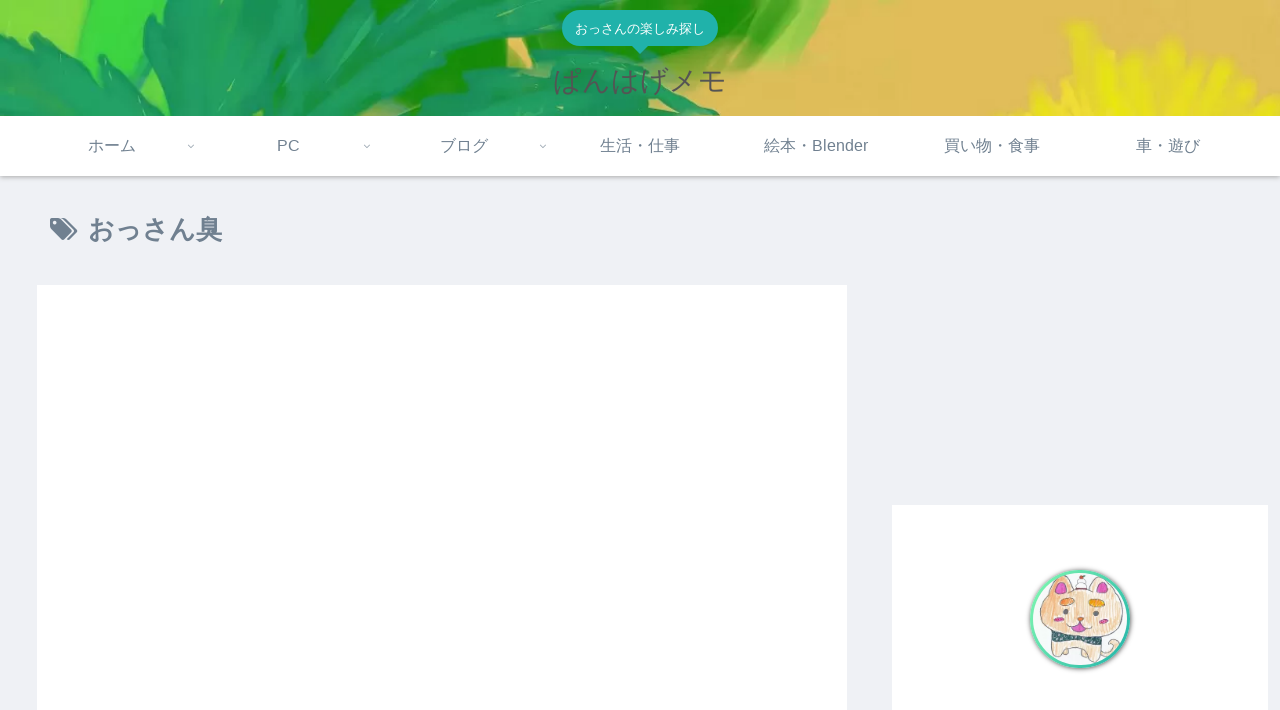

--- FILE ---
content_type: text/html; charset=utf-8
request_url: https://www.google.com/recaptcha/api2/aframe
body_size: 269
content:
<!DOCTYPE HTML><html><head><meta http-equiv="content-type" content="text/html; charset=UTF-8"></head><body><script nonce="PKSUkIlzMBVA85Jl3rh-9Q">/** Anti-fraud and anti-abuse applications only. See google.com/recaptcha */ try{var clients={'sodar':'https://pagead2.googlesyndication.com/pagead/sodar?'};window.addEventListener("message",function(a){try{if(a.source===window.parent){var b=JSON.parse(a.data);var c=clients[b['id']];if(c){var d=document.createElement('img');d.src=c+b['params']+'&rc='+(localStorage.getItem("rc::a")?sessionStorage.getItem("rc::b"):"");window.document.body.appendChild(d);sessionStorage.setItem("rc::e",parseInt(sessionStorage.getItem("rc::e")||0)+1);localStorage.setItem("rc::h",'1769076839155');}}}catch(b){}});window.parent.postMessage("_grecaptcha_ready", "*");}catch(b){}</script></body></html>